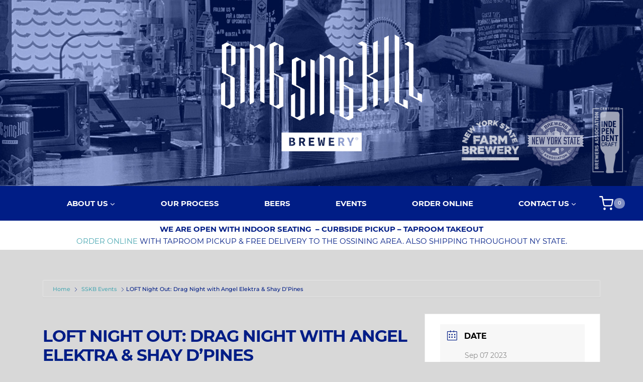

--- FILE ---
content_type: text/css
request_url: https://www.singsingkillbrewery.com/wp-content/uploads/elementor/css/post-423.css?ver=1766440512
body_size: 2148
content:
.elementor-kit-423{--e-global-color-primary:#001D86;--e-global-color-secondary:#FFFFFF;--e-global-color-text:#001D86;--e-global-color-accent:#4DA9B3;--e-global-color-kadence1:#001d86;--e-global-color-kadence2:#4da9b3;--e-global-color-kadence3:#000000;--e-global-color-kadence4:#2D3748;--e-global-color-kadence5:#4A5568;--e-global-color-kadence6:#718096;--e-global-color-kadence7:#d8d8d8;--e-global-color-kadence8:#F7FAFC;--e-global-color-kadence9:#ffffff;--e-global-color-bde558e:#EAEAEA;--e-global-color-34de20c:#D8D8D8;--e-global-typography-primary-font-family:"Montserrat";--e-global-typography-primary-font-size:18px;--e-global-typography-primary-font-weight:700;--e-global-typography-primary-line-height:2em;--e-global-typography-primary-letter-spacing:1.5px;--e-global-typography-secondary-font-family:"Montserrat";--e-global-typography-secondary-font-size:17px;--e-global-typography-secondary-font-weight:500;--e-global-typography-text-font-family:"Montserrat";--e-global-typography-text-font-size:16px;--e-global-typography-text-font-weight:normal;--e-global-typography-accent-font-family:"Montserrat";--e-global-typography-accent-font-size:16px;--e-global-typography-accent-font-weight:600;--e-global-typography-accent-text-transform:uppercase;--e-global-typography-accent-letter-spacing:1.3px;--e-global-typography-sk_type_1-font-size:5em;--e-global-typography-sk_type_2-font-size:4em;--e-global-typography-sk_type_3-font-size:3em;--e-global-typography-sk_type_4-font-size:2em;--e-global-typography-sk_type_5-font-size:1.5em;--e-global-typography-sk_type_6-font-size:1.2em;--e-global-typography-sk_type_7-font-size:1em;--e-global-typography-sk_type_8-font-size:0.8em;--e-global-typography-sk_type_9-font-size:2em;--e-global-typography-sk_type_10-font-size:1.5em;--e-global-typography-sk_type_11-font-size:1em;--e-global-typography-sk_type_12-font-size:0.95em;--e-global-typography-sk_type_13-font-size:0.8em;--e-global-typography-sk_type_14-font-size:1em;--e-global-typography-sk_type_15-font-size:1em;--e-global-color-sk_color_1:#FFFFFF;--e-global-color-sk_color_2:#F4F4F4;--e-global-color-sk_color_3:#171720;--e-global-color-sk_color_5:#413EC5;--e-global-color-sk_color_9:#1B1B1D;--e-global-color-sk_color_10:#1B1B1D;--e-global-color-sk_color_11:#707071;--e-global-color-sk_color_12:#FFFFFF;--e-global-color-sk_color_13:#0000001A;--ang_background_light_background:#F4F4F4;--ang_background_dark_background:#171720;--ang_background_dark_heading:#FFFFFF;--ang_color_accent_primary:#4DA9B3;}.elementor-kit-423.el-is-editing{--global-palette1:#001d86;--global-palette2:#4da9b3;--global-palette3:#000000;--global-palette4:#2D3748;--global-palette5:#4A5568;--global-palette6:#718096;--global-palette7:#d8d8d8;--global-palette8:#F7FAFC;--global-palette9:#ffffff;}.elementor-kit-423 button,.elementor-kit-423 input[type="button"],.elementor-kit-423 input[type="submit"],.elementor-kit-423 .elementor-button.elementor-button{background-color:var( --e-global-color-primary );}.elementor-kit-423 button:hover,.elementor-kit-423 button:focus,.elementor-kit-423 input[type="button"]:hover,.elementor-kit-423 input[type="button"]:focus,.elementor-kit-423 input[type="submit"]:hover,.elementor-kit-423 input[type="submit"]:focus,.elementor-kit-423 .elementor-button:hover,.elementor-kit-423 .elementor-button:focus{background-color:var( --e-global-color-accent );border-style:solid;border-width:2px 2px 2px 2px;border-color:var( --e-global-color-secondary );}.elementor-kit-423 .elementor-repeater-item-shadow_2.elementor-element > .elementor-widget-container, .elementor-kit-423 .elementor-repeater-item-shadow_2_hover.elementor-element:hover > .elementor-widget-container, .elementor-kit-423 .elementor-repeater-item-shadow_2.elementor-element .elementor-element-populated, .elementor-kit-423 .elementor-repeater-item-shadow_2_hover.elementor-element:hover .elementor-element-populated, .elementor-kit-423 .elementor-repeater-item-shadow_2.e-container, .elementor-kit-423 .elementor-repeater-item-shadow_2_hover.e-container:hover, .elementor-kit-423 .elementor-repeater-item-shadow_2_external.elementor-element > .elementor-widget-container, .elementor-kit-423 .elementor-repeater-item-shadow_2.e-con, .elementor-kit-423 .elementor-repeater-item-shadow_2_hover.e-con:hover{box-shadow:0px 4px 16px 0px rgba(0,0,0,0.15);}.elementor-kit-423 .elementor-repeater-item-shadow_3.elementor-element > .elementor-widget-container, .elementor-kit-423 .elementor-repeater-item-shadow_3_hover.elementor-element:hover > .elementor-widget-container, .elementor-kit-423 .elementor-repeater-item-shadow_3.elementor-element .elementor-element-populated, .elementor-kit-423 .elementor-repeater-item-shadow_3_hover.elementor-element:hover .elementor-element-populated, .elementor-kit-423 .elementor-repeater-item-shadow_3.e-container, .elementor-kit-423 .elementor-repeater-item-shadow_3_hover.e-container:hover, .elementor-kit-423 .elementor-repeater-item-shadow_3_external.elementor-element > .elementor-widget-container, .elementor-kit-423 .elementor-repeater-item-shadow_3.e-con, .elementor-kit-423 .elementor-repeater-item-shadow_3_hover.e-con:hover{box-shadow:0px 20px 20px 0px rgba(0,0,0,0.15);}.elementor-kit-423 .elementor-repeater-item-shadow_4.elementor-element > .elementor-widget-container, .elementor-kit-423 .elementor-repeater-item-shadow_4_hover.elementor-element:hover > .elementor-widget-container, .elementor-kit-423 .elementor-repeater-item-shadow_4.elementor-element .elementor-element-populated, .elementor-kit-423 .elementor-repeater-item-shadow_4_hover.elementor-element:hover .elementor-element-populated, .elementor-kit-423 .elementor-repeater-item-shadow_4.e-container, .elementor-kit-423 .elementor-repeater-item-shadow_4_hover.e-container:hover, .elementor-kit-423 .elementor-repeater-item-shadow_4_external.elementor-element > .elementor-widget-container, .elementor-kit-423 .elementor-repeater-item-shadow_4.e-con, .elementor-kit-423 .elementor-repeater-item-shadow_4_hover.e-con:hover{box-shadow:0px 30px 55px 0px rgba(0,0,0,0.15);}.elementor-kit-423 .elementor-repeater-item-shadow_5.elementor-element > .elementor-widget-container, .elementor-kit-423 .elementor-repeater-item-shadow_5_hover.elementor-element:hover > .elementor-widget-container, .elementor-kit-423 .elementor-repeater-item-shadow_5.elementor-element .elementor-element-populated, .elementor-kit-423 .elementor-repeater-item-shadow_5_hover.elementor-element:hover .elementor-element-populated, .elementor-kit-423 .elementor-repeater-item-shadow_5.e-container, .elementor-kit-423 .elementor-repeater-item-shadow_5_hover.e-container:hover, .elementor-kit-423 .elementor-repeater-item-shadow_5_external.elementor-element > .elementor-widget-container, .elementor-kit-423 .elementor-repeater-item-shadow_5.e-con, .elementor-kit-423 .elementor-repeater-item-shadow_5_hover.e-con:hover{box-shadow:0px 80px 80px 0px rgba(0,0,0,0.15);}.elementor-kit-423 e-page-transition{background-color:#FFBC7D;}.elementor-kit-423 a{text-decoration:none;}.elementor-kit-423 a:hover{text-decoration:underline;}.elementor-kit-423 button,.elementor-kit-423 input[type="button"],.elementor-kit-423 input[type="submit"],.elementor-kit-423 .elementor-button{font-weight:500;text-decoration:none;color:var( --e-global-color-secondary );border-style:solid;border-width:2px 2px 2px 2px;border-color:var( --e-global-color-secondary );border-radius:0px 0px 0px 0px;}.elementor-kit-423 .sk-light-bg:not(.elementor-column){background-color:#F4F4F4;}.elementor-kit-423 .sk-dark-bg .elementor-counter-title, .elementor-kit-423 .sk-dark-bg .elementor-counter-number-wrapper{color:currentColor;}.elementor-kit-423 .sk-light-bg.elementor-column > .elementor-element-populated{background-color:#F4F4F4;}.elementor-kit-423 .sk-dark-bg:not(.elementor-column){background-color:#171720;}.elementor-kit-423 .sk-light-bg .elementor-counter-title, .elementor-kit-423 .sk-light-bg .elementor-counter-number-wrapper{color:currentColor;}.elementor-kit-423 .sk-dark-bg.elementor-column > .elementor-element-populated{background-color:#171720;}.elementor-kit-423 .sk-dark-bg{color:#FFFFFF;}.elementor-kit-423, .elementor-kit-423 .sk-text-dark{--ang_color_text_dark:#FFFFFF;}.elementor-kit-423 .sk-text-dark{color:#FFFFFF;}.elementor-kit-423 .sk-text-dark .elementor-heading-title{color:#FFFFFF;}.elementor-kit-423 .sk-dark-bg h1,.elementor-kit-423 .sk-dark-bg h1.elementor-heading-title,.elementor-kit-423 .sk-dark-bg h2,.elementor-kit-423 .sk-dark-bg h2.elementor-heading-title,.elementor-kit-423 .sk-dark-bg h3,.elementor-kit-423 .sk-dark-bg h3.elementor-heading-title,.elementor-kit-423 .sk-dark-bg h4,.elementor-kit-423 .sk-dark-bg h4.elementor-heading-title,.elementor-kit-423 .sk-dark-bg h5,.elementor-kit-423 .sk-dark-bg h5.elementor-heading-title,.elementor-kit-423 .sk-dark-bg h6,.elementor-kit-423 .sk-dark-bg h6.elementor-heading-title,.elementor-kit-423 .sk-light-bg .sk-dark-bg h1,.elementor-kit-423 .sk-light-bg .sk-dark-bg h1.elementor-heading-title,.elementor-kit-423 .sk-light-bg .sk-dark-bg h2,.elementor-kit-423 .sk-light-bg .sk-dark-bg h2.elementor-heading-title,.elementor-kit-423 .sk-light-bg .sk-dark-bg h3,.elementor-kit-423 .sk-light-bg .sk-dark-bg h3.elementor-heading-title,.elementor-kit-423 .sk-light-bg .sk-dark-bg h4,.elementor-kit-423 .sk-light-bg .sk-dark-bg h4.elementor-heading-title,.elementor-kit-423 .sk-light-bg .sk-dark-bg h5,.elementor-kit-423 .sk-light-bg .sk-dark-bg h5.elementor-heading-title,.elementor-kit-423 .sk-light-bg .sk-dark-bg h6,.elementor-kit-423 .sk-light-bg .sk-dark-bg h6.elementor-heading-title{color:#FFFFFF;}.elementor-kit-423 .elementor-button.elementor-size-xs{text-decoration:none;}.elementor-kit-423 .elementor-button.elementor-size-sm{font-size:16px;font-weight:700;border-style:solid;border-width:2px 2px 2px 2px;border-color:var( --e-global-color-primary );}.elementor-kit-423 a.elementor-button.elementor-size-sm, .elementor-kit-423 .elementor-button.elementor-size-sm{color:var( --e-global-color-primary );background-color:var( --e-global-color-secondary );}.elementor-kit-423 a.elementor-button.elementor-size-sm:hover, .elementor-kit-423 .elementor-button.elementor-size-sm:hover, .elementor-kit-423 a.elementor-button.elementor-size-sm:focus, .elementor-kit-423 .elementor-button.elementor-size-sm:focus{color:var( --e-global-color-secondary );background-color:var( --e-global-color-primary );}.elementor-kit-423 .elementor-button.elementor-size-sm:hover, .elementor-kit-423 .elementor-button.elementor-size-sm:focus{border-style:solid;border-width:2px 2px 2px 2px;border-color:var( --e-global-color-secondary );}.elementor-kit-423 .elementor-button.elementor-size-md{text-decoration:none;}.elementor-kit-423 .elementor-button.elementor-size-lg{text-decoration:none;}.elementor-kit-423 .elementor-button.elementor-size-xl{text-decoration:none;}.elementor-kit-423 .ang-section-padding-initial.elementor-top-section{padding:20px 20px 20px 20px;}.elementor-kit-423 .ang-section-padding-default.elementor-top-section{padding:80px 20px 80px 20px;}.elementor-kit-423 .ang-section-padding-narrow.elementor-top-section{padding:10px 20px 10px 20px;}.elementor-kit-423 .ang-section-padding-extended.elementor-top-section{padding:40px 20px 40px 20px;}.elementor-kit-423 .ang-section-padding-wide.elementor-top-section{padding:120px 20px 120px 20px;}.elementor-kit-423 .ang-section-padding-wider.elementor-top-section{padding:160px 20px 160px 20px;}.elementor-kit-423 .elementor-column-gap-default  > .elementor-column > .elementor-element-populated{padding:20px 20px 20px 20px;}.elementor-kit-423 .elementor-column-gap-narrow  > .elementor-column > .elementor-element-populated{padding:10px 20px 10px 20px;}.elementor-kit-423 .elementor-column-gap-extended  > .elementor-column > .elementor-element-populated{padding:40px 40px 40px 40px;}.elementor-kit-423 .elementor-column-gap-wide  > .elementor-column > .elementor-element-populated{padding:80px 40px 80px 40px;}.elementor-kit-423 .elementor-column-gap-wider  > .elementor-column > .elementor-element-populated{padding:160px 80px 160px 80px;}.elementor-kit-423 .elementor-widget:not(:last-child){margin-bottom:20px;}.elementor-kit-423 .elementor-view-framed .elementor-icon, .elementor-kit-423 .elementor-view-default .elementor-icon{border-color:#4DA9B3;}.theme-hello-elementor .comment-form input#submit{color:#fff;border:none;}.elementor-kit-423 .elementor-tab-title a{color:inherit;}.elementor-kit-423 .e--pointer-framed .elementor-item:before,.elementor-kit-423 .e--pointer-framed .elementor-item:after{border-color:#4DA9B3;}.elementor-kit-423 .elementor-sub-item:hover{color:#fff;}.elementor-kit-423 .dialog-message{font-size:inherit;line-height:inherit;}.elementor-kit-423 .sk-accent-1,.elementor-kit-423 .elementor-view-default .elementor-icon-box-icon .elementor-icon,.elementor-kit-423 .elementor-view-framed .elementor-icon-box-icon .elementor-icon,.elementor-kit-423 .elementor-icon-list-icon,.elementor-kit-423 .elementor-view-framed .elementor-icon,.elementor-kit-423 .elementor-view-default .elementor-icon,.elementor-kit-423 .sk-primary-accent,.elementor-kit-423 .sk-primary-accent.sk-primary-accent h1,.elementor-kit-423 .sk-primary-accent.sk-primary-accent h2,.elementor-kit-423 .sk-primary-accent.sk-primary-accent h3,.elementor-kit-423 .sk-primary-accent.sk-primary-accent h4,.elementor-kit-423 .sk-primary-accent.sk-primary-accent h5,.elementor-kit-423 .sk-primary-accent.sk-primary-accent h6,.elementor-kit-423 *:not(.menu-item):not(.elementor-tab-title):not(.elementor-image-box-title):not(.elementor-icon-box-title):not(.elementor-icon-box-icon):not(.elementor-post__title):not(.elementor-heading-title) > a:not(:hover):not(:active):not(.elementor-item-active):not([role="button"]):not(.button):not(.elementor-button):not(.elementor-post__read-more):not(.elementor-post-info__terms-list-item):not([role="link"]),.elementor-kit-423 a:not([class]),.elementor-kit-423 .elementor-tab-title.elementor-active,.elementor-kit-423 .elementor-post-info__terms-list-item,.elementor-kit-423 .elementor-post__title,.elementor-kit-423 .elementor-post__title a,.elementor-kit-423 .elementor-heading-title a,.elementor-kit-423 .elementor-post__read-more,.elementor-kit-423 .elementor-image-box-title a,.elementor-kit-423 .elementor-icon-box-icon a,.elementor-kit-423 .elementor-icon-box-title a,.elementor-kit-423 .elementor-nav-menu--main .elementor-nav-menu a:not(.elementor-sub-item),.elementor-kit-423 .elementor-nav-menu--main .elementor-nav-menu .elementor-sub-item:not(:hover) a,.elementor-kit-423 .elementor-nav-menu--dropdown a{color:#4DA9B3;}.elementor-kit-423 .elementor-view-stacked .elementor-icon,.elementor-kit-423 .elementor-progress-bar,.elementor-kit-423 .comment-form input#submit,.elementor-kit-423 .sk-primary-bg:not(.elementor-column),.elementor-kit-423 .elementor-nav-menu--dropdown .elementor-item:hover,.elementor-kit-423 .elementor-nav-menu--dropdown .elementor-item.elementor-item-active,.elementor-kit-423 .elementor-nav-menu--dropdown .elementor-item.highlighted,.elementor-kit-423 .elementor-nav-menu--main:not(.e--pointer-framed) .elementor-item:before,.elementor-kit-423 .elementor-nav-menu--main:not(.e--pointer-framed) .elementor-item:after,.elementor-kit-423 .elementor-sub-item:hover,.elementor-kit-423 .sk-primary-bg.elementor-column > .elementor-element-populated{background-color:#4DA9B3;}.elementor-kit-423 label{font-size:19px;}.elementor-section.elementor-section-boxed > .elementor-container{max-width:1140px;}.e-con{--container-max-width:1140px;}.elementor-widget:not(:last-child){margin-block-end:20px;}.elementor-element{--widgets-spacing:20px 20px;--widgets-spacing-row:20px;--widgets-spacing-column:20px;}{}h1.entry-title{display:var(--page-title-display);}@media(max-width:1024px){.elementor-kit-423 .ang-section-padding-default.elementor-top-section{padding:40px 20px 40px 20px;}.elementor-kit-423 .ang-section-padding-wide.elementor-top-section{padding:80px 20px 80px 20px;}.elementor-kit-423 .ang-section-padding-wider.elementor-top-section{padding:120px 20px 120px 20px;}.elementor-kit-423 .elementor-column-gap-extended  > .elementor-column > .elementor-element-populated{padding:40px 20px 40px 20px;}.elementor-kit-423 .elementor-column-gap-wide  > .elementor-column > .elementor-element-populated{padding:80px 20px 80px 20px;}.elementor-kit-423 .elementor-column-gap-wider  > .elementor-column > .elementor-element-populated{padding:160px 20px 160px 20px;}.elementor-section.elementor-section-boxed > .elementor-container{max-width:1024px;}.e-con{--container-max-width:1024px;}}@media(max-width:767px){.elementor-kit-423 .ang-section-padding-initial.elementor-top-section{padding:20px 10px 20px 10px;}.elementor-kit-423 .ang-section-padding-default.elementor-top-section{padding:20px 10px 20px 10px;}.elementor-kit-423 .ang-section-padding-narrow.elementor-top-section{padding:10px 10px 10px 10px;}.elementor-kit-423 .ang-section-padding-extended.elementor-top-section{padding:20px 10px 20px 10px;}.elementor-kit-423 .ang-section-padding-wide.elementor-top-section{padding:40px 10px 40px 10px;}.elementor-kit-423 .ang-section-padding-wider.elementor-top-section{padding:80px 10px 80px 10px;}.elementor-kit-423 .elementor-column-gap-default  > .elementor-column > .elementor-element-populated{padding:20px 10px 20px 10px;}.elementor-kit-423 .elementor-column-gap-narrow  > .elementor-column > .elementor-element-populated{padding:10px 10px 10px 10px;}.elementor-kit-423 .elementor-column-gap-extended  > .elementor-column > .elementor-element-populated{padding:20px 10px 20px 10px;}.elementor-kit-423 .elementor-column-gap-wide  > .elementor-column > .elementor-element-populated{padding:40px 10px 40px 10px;}.elementor-kit-423 .elementor-column-gap-wider  > .elementor-column > .elementor-element-populated{padding:80px 10px 80px 10px;}.elementor-section.elementor-section-boxed > .elementor-container{max-width:767px;}.e-con{--container-max-width:767px;}}

--- FILE ---
content_type: text/css
request_url: https://www.singsingkillbrewery.com/wp-content/uploads/elementor/css/post-43.css?ver=1766440512
body_size: 1075
content:
.elementor-43 .elementor-element.elementor-element-4a35e82:not(.elementor-motion-effects-element-type-background), .elementor-43 .elementor-element.elementor-element-4a35e82 > .elementor-motion-effects-container > .elementor-motion-effects-layer{background-color:var( --e-global-color-primary );}.elementor-43 .elementor-element.elementor-element-4a35e82{transition:background 0.3s, border 0.3s, border-radius 0.3s, box-shadow 0.3s;margin-top:0px;margin-bottom:0px;}.elementor-43 .elementor-element.elementor-element-4a35e82 > .elementor-background-overlay{transition:background 0.3s, border-radius 0.3s, opacity 0.3s;}.elementor-43 .elementor-element.elementor-element-4a35e82.elementor-section{padding:15px 20px 0px 20px;}.elementor-43 .elementor-element.elementor-element-24fd52e > .elementor-element-populated.elementor-element-populated.elementor-element-populated{padding:20px 20px 20px 20px;}.elementor-43 .elementor-element.elementor-element-b468cdb > .elementor-widget-container{margin:0px 0px 0px 0px;}.elementor-43 .elementor-element.elementor-element-b468cdb{font-size:18px;font-weight:500;text-transform:uppercase;color:var( --e-global-color-secondary );}.elementor-43 .elementor-element.elementor-element-f69a8ac > .elementor-element-populated.elementor-element-populated.elementor-element-populated{padding:20px 20px 20px 20px;}.elementor-43 .elementor-element.elementor-element-5c81ba6{margin-top:1.3em;margin-bottom:0em;}.elementor-43 .elementor-element.elementor-element-5c81ba6.elementor-section{padding:0px 0px 0px 0px;}.elementor-43 .elementor-element.elementor-element-267d916 > .elementor-element-populated.elementor-element-populated.elementor-element-populated{padding:0px 0px 0px 0px;}.elementor-43 .elementor-element.elementor-element-af14188 > .elementor-widget-container{margin:0px 26px 0px 100px;}.elementor-43 .elementor-element.elementor-element-af14188 .elementor-button-content-wrapper{flex-direction:row;}.elementor-43 .elementor-element.elementor-element-af14188 .elementor-button span{gap:7px;}.elementor-43 .elementor-element.elementor-element-af14188 .elementor-field-group{padding-right:calc( 0px/2 );padding-left:calc( 0px/2 );margin-bottom:0px;}.elementor-43 .elementor-element.elementor-element-af14188 .elementor-form-fields-wrapper{margin-left:calc( -0px/2 );margin-right:calc( -0px/2 );margin-bottom:-0px;}.elementor-43 .elementor-element.elementor-element-af14188 .elementor-field-group.recaptcha_v3-bottomleft, .elementor-43 .elementor-element.elementor-element-af14188 .elementor-field-group.recaptcha_v3-bottomright{margin-bottom:0;}body.rtl .elementor-43 .elementor-element.elementor-element-af14188 .elementor-labels-inline .elementor-field-group > label{padding-left:0px;}body:not(.rtl) .elementor-43 .elementor-element.elementor-element-af14188 .elementor-labels-inline .elementor-field-group > label{padding-right:0px;}body .elementor-43 .elementor-element.elementor-element-af14188 .elementor-labels-above .elementor-field-group > label{padding-bottom:0px;}.elementor-43 .elementor-element.elementor-element-af14188 .elementor-field-group > label, .elementor-43 .elementor-element.elementor-element-af14188 .elementor-field-subgroup label{color:#FFFFFF;}.elementor-43 .elementor-element.elementor-element-af14188 .elementor-field-type-html{padding-bottom:0px;}.elementor-43 .elementor-element.elementor-element-af14188 .elementor-field-group .elementor-field{color:#FFFFFF;}.elementor-43 .elementor-element.elementor-element-af14188 .elementor-field-group .elementor-field, .elementor-43 .elementor-element.elementor-element-af14188 .elementor-field-subgroup label{font-weight:500;text-transform:uppercase;}.elementor-43 .elementor-element.elementor-element-af14188 .elementor-field-group .elementor-field:not(.elementor-select-wrapper){background-color:#FFFFFF00;border-color:#FFFFFF;border-width:1px 1px 1px 1px;border-radius:0px 0px 0px 0px;}.elementor-43 .elementor-element.elementor-element-af14188 .elementor-field-group .elementor-select-wrapper select{background-color:#FFFFFF00;border-color:#FFFFFF;border-width:1px 1px 1px 1px;border-radius:0px 0px 0px 0px;}.elementor-43 .elementor-element.elementor-element-af14188 .elementor-field-group .elementor-select-wrapper::before{color:#FFFFFF;}.elementor-43 .elementor-element.elementor-element-af14188 .elementor-button{font-weight:500;text-transform:uppercase;border-radius:0px 0px 0px 0px;}.elementor-43 .elementor-element.elementor-element-af14188 .e-form__buttons__wrapper__button-next{background-color:var( --e-global-color-secondary );color:var( --e-global-color-primary );}.elementor-43 .elementor-element.elementor-element-af14188 .elementor-button[type="submit"]{background-color:var( --e-global-color-secondary );color:var( --e-global-color-primary );}.elementor-43 .elementor-element.elementor-element-af14188 .elementor-button[type="submit"] svg *{fill:var( --e-global-color-primary );}.elementor-43 .elementor-element.elementor-element-af14188 .e-form__buttons__wrapper__button-previous{color:#ffffff;}.elementor-43 .elementor-element.elementor-element-af14188 .e-form__buttons__wrapper__button-next:hover{color:var( --e-global-color-accent );}.elementor-43 .elementor-element.elementor-element-af14188 .elementor-button[type="submit"]:hover{color:var( --e-global-color-accent );}.elementor-43 .elementor-element.elementor-element-af14188 .elementor-button[type="submit"]:hover svg *{fill:var( --e-global-color-accent );}.elementor-43 .elementor-element.elementor-element-af14188 .e-form__buttons__wrapper__button-previous:hover{color:#ffffff;}.elementor-43 .elementor-element.elementor-element-af14188{--e-form-steps-indicators-spacing:20px;--e-form-steps-indicator-padding:30px;--e-form-steps-indicator-inactive-secondary-color:#ffffff;--e-form-steps-indicator-active-secondary-color:#ffffff;--e-form-steps-indicator-completed-secondary-color:#ffffff;--e-form-steps-divider-width:1px;--e-form-steps-divider-gap:10px;}.elementor-43 .elementor-element.elementor-element-bd8d3de > .elementor-widget-container{margin:0px -16px 0px 0px;}.elementor-43 .elementor-element.elementor-element-bd8d3de{text-align:right;font-size:18px;font-weight:500;text-transform:uppercase;color:var( --e-global-color-secondary );}.elementor-43 .elementor-element.elementor-element-8369787:not(.elementor-motion-effects-element-type-background), .elementor-43 .elementor-element.elementor-element-8369787 > .elementor-motion-effects-container > .elementor-motion-effects-layer{background-color:var( --e-global-color-primary );}.elementor-43 .elementor-element.elementor-element-8369787 > .elementor-background-overlay{background-image:url("https://www.singsingkillbrewery.com/wp-content/uploads/2020/09/Footer-Image-SSKB.png");background-size:cover;opacity:1;transition:background 0.3s, border-radius 0.3s, opacity 0.3s;}.elementor-43 .elementor-element.elementor-element-8369787 > .elementor-container{min-height:340px;}.elementor-43 .elementor-element.elementor-element-8369787{transition:background 0.3s, border 0.3s, border-radius 0.3s, box-shadow 0.3s;}.elementor-43 .elementor-element.elementor-element-5d4f12e{text-align:center;}.elementor-43 .elementor-element.elementor-element-5d4f12e.elementor-widget-heading .elementor-heading-title, .elementor-43 .elementor-element.elementor-element-5d4f12e.elementor-widget-heading .elementor-heading-title.elementor-heading-title a{color:var( --e-global-color-secondary );}.elementor-theme-builder-content-area{height:400px;}.elementor-location-header:before, .elementor-location-footer:before{content:"";display:table;clear:both;}@media(max-width:1024px){.elementor-43 .elementor-element.elementor-element-b468cdb{font-size:12px;}.elementor-43 .elementor-element.elementor-element-5c81ba6{margin-top:12px;margin-bottom:0px;}.elementor-43 .elementor-element.elementor-element-af14188 > .elementor-widget-container{margin:0px 38px 0px 0px;}.elementor-43 .elementor-element.elementor-element-af14188 .elementor-field-group .elementor-field, .elementor-43 .elementor-element.elementor-element-af14188 .elementor-field-subgroup label{font-size:12px;}.elementor-43 .elementor-element.elementor-element-af14188 .elementor-button{font-size:12px;}.elementor-43 .elementor-element.elementor-element-bd8d3de{font-size:14px;}}@media(max-width:767px){.elementor-43 .elementor-element.elementor-element-af14188 > .elementor-widget-container{margin:0px 0px 0px 0px;}.elementor-43 .elementor-element.elementor-element-bd8d3de > .elementor-widget-container{margin:0px 0px 0px 0px;}}@media(max-width:1024px) and (min-width:768px){.elementor-43 .elementor-element.elementor-element-267d916{width:99%;}}

--- FILE ---
content_type: text/css
request_url: https://www.singsingkillbrewery.com/wp-content/themes/kadence-child/css/theme.css?ver=6.8.3
body_size: 2138
content:
/* Header Images */
.site-header-row-container-inner .site-container {
    max-width: none;
}

.site-header-main-section-right > .site-header-item {
    align-items: flex-end;
    justify-content: end;
}

.site-header-main-section-right > .site-header-item .header-html-inner {
    display: flex;
    align-items: center;
}

.site-header-main-section-right > .site-header-item .header-html-inner > div {
    opacity: 0.8;
    padding: 0px 8px 18px;
}

.site-header-main-section-right > .site-header-item .header-html-inner > div:nth-child(1) {
    max-width: 130px;
}

.site-header-main-section-right > .site-header-item .header-html-inner > div:nth-child(2) {
    max-width: 130px;
}

.site-header-main-section-right > .site-header-item .header-html-inner > div:nth-child(3) {
    max-width: 85px;
}

/*Header */
.header-navigation .header-menu-container ul ul li a:hover {
    text-decoration: none;
}

#mobile-header .header-cart-button {
    text-decoration: none;
}

.main-navigation .primary-menu-container > ul > li > a:hover {
    text-decoration: none;
}

@media all and (max-width: 1260px ) {
    .main-navigation .primary-menu-container > ul > li > a {
        padding-left: calc(5.5em / 3);
        padding-right: calc(5.5em / 3);
    }
}

@media all and (max-width: 1024px) {
    .site-branding a.brand img {
        max-width: 258px;
    }
}

@media all and (max-width: 1024px) {
    .site-branding a.brand img {
        max-width: 258px;
    }
}

/* Mobile Header and Nav */
#mobile-header .header-cart-button {
    color: #ffffff !important;
}

#mobile-header .header-cart-button:hover {
    color: rgba(255, 255, 255, 0.5) !important;
}

#mobile-site-navigation ul li a {
    color: #ffffff;
}

#mobile-site-navigation ul li a:hover {
    text-decoration: none;
}

#mobile-site-navigation ul li.current-menu-item a,
#mobile-site-navigation ul li.current-menu-parent a {
    color: rgba(255, 255, 255, 0.5);
}

.mobile-navigation ul li.menu-item-has-children > .drawer-nav-drop-wrap > a {
    color: white;
}

#mobile-site-navigation .drawer-nav-drop-wrap .drawer-sub-toggle {
    background: none;
    border-right: none;
    border-top: 1px solid rgba(255, 255, 255, 0.1);
    border-bottom: 1px solid rgba(255, 255, 255, 0.1);
}


/* MEC Calendar */
#inner-wrap .mec-container {
    width: 100%;
    padding: 50px 15px;
    max-width: 1140px;
}

#inner-wrap .mec-container > h1 {
    text-align: center;
    margin-bottom: 30px;
}

#inner-wrap .mec-container .mec-holding-status-expired {
    display: none;
}

#inner-wrap .mec-container .mec-topsec {
    background: #fff;
}

#inner-wrap .mec-container .mec-breadcrumbs {
    color: #001d86;
}

#inner-wrap .mec-container .mec-wrap p,
#inner-wrap .mec-container .mec-wrap .mec-single-title {
    color: #001D86;
}

.mec-calendar.mec-event-container-simple dl dt.mec-selected-day,
.mec-calendar.mec-event-container-simple dl dt.mec-selected-day:hover {
    border-bottom: 2px solid #001d86;
}

.mec-single-event .mec-event-content {
    padding-top: 0;
}

.mec-event-list-standard .mec-event-meta .mec-event-address {
    margin-top: 0px;
}

.mec-event-footer .mec-booking-button:hover {
    border-color: #001D86;
    background-color: #001D86;
}

#inner-wrap .mec-container .mec-single-title {
    margin-top: 25px;
}

/* Kedence Breadcrumb */
.kadence-breadcrumbs {
    color: #001d86 !important;
}

/* Woo Product Pages */
.woocommerce div.product .woocommerce-tabs ul.tabs li {
    display: none !important;
}

.woocommerce div.product form.cart .variations select {
    width: 100%;
}

.woocommerce .single-product-payments .kadence-svg-iconset svg {
    height: 28px;
}

.woocommerce .single-product-payments legend {
    text-align: center;
}

/* Grey Out Out of Stock Items in Variation Dropdown */
.woocommerce div.product form.cart .variations select option[disabled] {
    color: #ccc;
}

/* Woo Cart */
.woocommerce a.button.alt:hover {
    text-decoration: none;
    background: var(--global-palette2);
}

.woocommerce a.button.alt {
    text-transform: uppercase;
}

.woocommerce a.button.alt {
    font-weight: 500;
}

.elementor-menu-cart__footer-buttons {
    text-transform: uppercase;
}

/* Woo Checkout */
#payment #place_order {
    text-transform: uppercase;
}

#payment #place_order:hover {
    background: var(--global-palette2);
}

.elementor-kit-423 .label {
    font-size: 16px !important;
}

.woocommerce-billing-fields__field-wrapper {
    padding: 10px;
    background-color: #fff;
}

.wc_payment_method > label {
    font-size: 16px !important;
}

#payment ul.wc_payment_methods li.wc_payment_method input[type=radio]:first-child:checked + label {
    background: white !important;
}

.woocommerce button[name="update_cart"],
.woocommerce input[name="update_cart"] {
    display: none;
}

.kadence-woo-cart-form-wrap {
    background: white;
    padding: 10px;
}

.woocommerce ul#shipping_method li label {
    font-size: 14px;
    font-weight: normal;
}

@media screen and (min-width: 1025px) {
    .kadence-woo-cart-form-wrap .cart-collaterals {
        float: left;
        width: 30%;
        padding-top: 20px;
        padding-right: 10px;
    }
}

.woocommerce-checkout .checkout .col-2 h3#ship-to-different-address {
    margin-top: 10px
}

.woocommerce-billing-fields__field-wrapper {
    padding: 20px 20px 10px 20px;
    background-color: #fff;
}

woocommerce-shipping-fields__field-wrapper {
    padding: 20px 20px 10px 20px;
    background-color: #fff;
}

woocommerce-additional-fields {
    margin-top: 10px
}

.woocommerce form .form-row label {
    color: var(--global-palette1);
}

.woocommerce form[class*="woocommerce-"] {
    background: white;
    padding: 20px;
}

@media all and (max-width: 720px) {
    .woocommerce-cart #primary,
    .woocommerce-checkout #primary {
        margin: 0;
    }

    .woocommerce-cart #primary > .site-container,
    .woocommerce-checkout #primary > .site-container {
        padding: 0;
    }
}


@media all and (max-width: 1024px) {
    .woocommerce form .form-row-last, .woocommerce-page form .form-row-last {
        float: none;
    }

    .woocommerce form .form-row-first, .woocommerce form .form-row-last, .woocommerce-page form .form-row-first, .woocommerce-page form .form-row-last {
        width: 100%;
    }
}

.woocommerce form .form-row textarea {
    height: 6em;
}

/* Stripe */
#wc-stripe-card-element {
    border: 1px solid #e1e1e1;
}

.wc-stripe-save-source {
    display: inline-block;
}

.wc-stripe-save-source .checkbox {
    float: left;
}

.wc-stripe-save-source .save-source-label {
    float: right;
    margin: 0 0 0 10px !important;
    font-size: 14px;
    font-weight: 700;
    line-height: 20px;
}

/* Woo : Order Received Page */
.woocommerce-order {
    padding: 20px 40px;
    background: #fff;
}

.woocommerce-order .woocommerce-thankyou-order-received {
    margin: 0 0 35px;
    font-weight: 700;
    font-size: 30px;
    line-height: 1.2;
    letter-spacing: 1.4px;
    text-transform: uppercase;
}

.woocommerce-order ul.order_details {
    border: 1px solid #e1e1e1;
    padding: 15px;
    font-size: 16px;
    border-radius: 5px;
    background-color: #f8f8f8;
}

.woocommerce-order ul.order_details li {
    float: none;
    margin: 15px 0 0;
    padding: 0;
}

.woocommerce-order .woocommerce-customer-details p {
    margin-top: 5px !important;
    padding-left: 0 !important;
}

.woocommerce-order .woocommerce-column__title,
.woocommerce-order .woocommerce-order-details__title {
    font-size: 20px;
}

/* Call to Action Widget Text Background */
.elementor-cta--skin-classic .elementor-cta__content {
    background-color: var(--e-global-color-primary);
}

/* Our Story Name Backgrounds */
.elementor-111 .elementor-element.elementor-element-c084220 .elementor-divider__text, .elementor-111 .elementor-element.elementor-element-7a066ab .elementor-divider__text {
    background-color: var(--e-global-color-primary);
    padding: 5px 20px;
}

/* Remove bottom margin from the last paragraph in an Elementor text widget */
.elementor-text-editor p:last-child {
    margin-bottom: 0px;
}

/* Elementor Image Box Hover Styling */
.elementor-widget-image-box .elementor-image-box-title a:hover {
    text-decoration: none;
    color: rgba(255, 255, 255, 0.5) !important;
}

.site-header-item .header-cart-wrap .header-cart-inner-wrap .header-cart-button:hover {
    border-style: none;
}

.site-header-item .header-cart-wrap .header-cart-inner-wrap .header-cart-button:active {
    border-style: none;
    background: none;
}

/* footer button border */
.elementor-43 .elementor-element.elementor-element-af14188 .elementor-button {
    border: 0px;
}

/* HappyForms */
.happyforms-form__part {
	margin-bottom: 10px !important; 
}
.happyforms-styles.happyforms-form--submit-button-bold .happyforms-part--submit input[type=submit] {
    font-weight: 500 !important;
}
.happyforms-flex {
    padding: 0 !important;
}

.happyforms-styles .happyforms-part--placeholder p {
	color: var(--global-palette1) !important;
	font-size: 15px !important;
}

--- FILE ---
content_type: application/javascript; charset=utf8
request_url: https://www.singsingkillbrewery.com/wp-content/themes/kadence-child/js/theme.js?ver=6.8.3
body_size: 60
content:
jQuery(document).ready(function ($) {
    let timeOut = undefined;
    $('.woocommerce').on('change', 'input.qty', function () {
        if (timeOut !== undefined) {
            clearTimeout(timeOut);
        }
        timeOut = setTimeout(function () {
            $("[name='update_cart']").trigger("click");
        }, 1000); // 1 second delay, half a second (500) seems comfortable too
    });
});